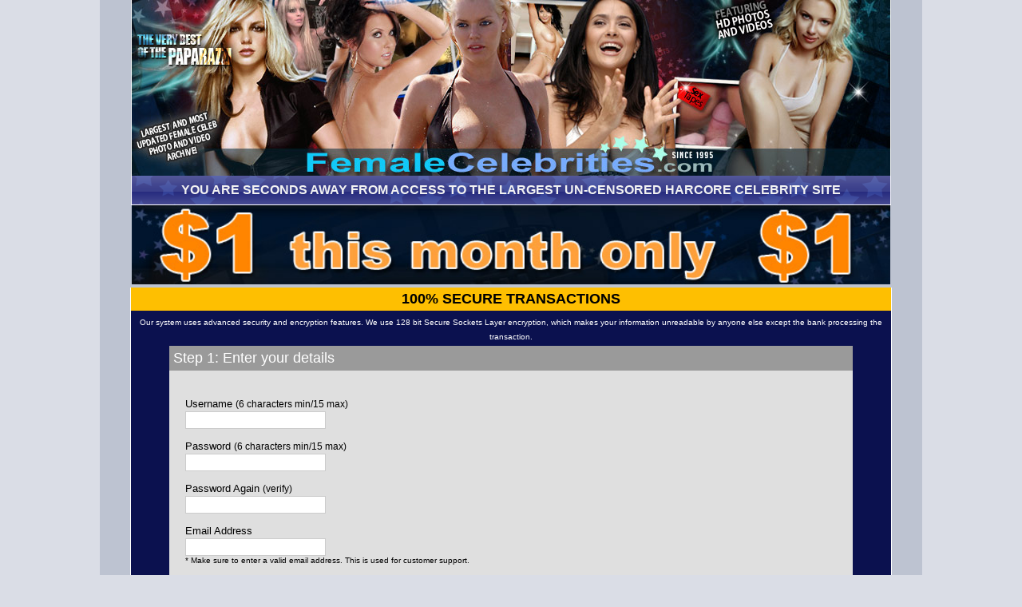

--- FILE ---
content_type: text/html; charset=UTF-8
request_url: http://www.femalecelebrities.com/rsid-748347/marker-gatewaysCHX_Jennifer%20Grey/s6/join.html
body_size: 4592
content:
<!DOCTYPE HTML PUBLIC "-//W3C//DT HTML 4.01 Transitional//EN">
<html>
<head>

<script src="../js/jquery.js"></script>
<script src="../js/jquery.blockUI.js"></script>

<script type="text/javascript" src="http://flash.asn.net/js/flashembed.min.js"></script>
		      <script>
				window.onload = function() {  
						flashembed("join.flv",   
							{
								src: 'http://flash.asn.net/flash/FlowPlayerDark.swf',
								width: 400, 
								height: 300
							},
	   
							{ 
								config:{   
									baseURL: 'http://flash.asn.net/content/',
									streamingServer: 'lighttpd',
									showMenu: false,
									autoPlay: true,
									controlsOverVideo: 'ease',
									initialScale: 'scale',
									loop: false,
									controlBarBackgroundColor: '0x565A9B',
									playList: [{ url: 'www.femalecelebrities.com/join.flv' }
											  ]
								}
							} 
						);
				}
 </script>
<title>CelebrityHardcore - Instant Access Now</title>
<meta http-equiv="Content-Type" content="text/html; charset=iso-8859-1">
<link href="/rsid-748347/marker-gatewaysCHX_Jennifer%20Grey/s6/css/chblue.css" rel="stylesheet" type="text/css">
<style type="text/css">
<!--
.menubottom {
	border-right-width: 1px;
	border-bottom-width: 1px;
	border-left-width: 1px;
	border-top-style: solid;
	border-right-style: solid;
	border-bottom-style: solid;
	border-left-style: solid;
	border-right-color: #333333;
	border-bottom-color: #333333;
	border-left-color: #333333;
	border-top-color: #333333;
	background-color: #F3F1EB;
	border-top-width: 1px;
	clip:   rect(auto auto auto auto);
	margin: 2px;
}
-->
</style>
<link rel="canonical" href="/s6/join.html" /></head>
<body>
<div align="center"> 
  <table width="1030" border="0" cellpadding="0" cellspacing="0" bgcolor="#BDC3D1">
    <tr> 
      <td valign="top"> <center>
          <table width="952" border="0" cellpadding="0" cellspacing="0" class="mainbrder">
            <tr> 
             <td width="951" height="220" valign="bottom" background="images/small-head.jpg">&nbsp;</td>
            </tr>
            <tr> 
              <td height="36" background="images/menubg.gif" bgcolor="#565A9B"><div align="center" class="menu"><strong><font color="#F2F2F2" size="3">YOU 
                  ARE SECONDS AWAY FROM ACCESS TO THE LARGEST UN-CENSORED HARCORE 
                  CELEBRITY SITE</font></strong></div></td>
            </tr>
          </table>
          <a onclick="exit=false;" href="/rsid-748347/marker-gatewaysCHX_Jennifer%20Grey/s6/join.html"><img src="images/1dollar.jpg" width="950" height="99" border="0"></a>
          <table width="932" border="0" cellpadding="0" cellspacing="0" class="mainbrderjoin">
            <tr valign="top"> 
              <td> 
               </td>
            </tr>
            <tr valign="top"> 
              <td width="562" bgcolor="#0B114F"> <div align="center"> 
                  <!--<img src="images/jointxt2.png" width="532" height="107">-->
                  <table width="100%" border="0" cellspacing="0" cellpadding="4">
                    <tr>
                      <td bgcolor="#FEBF01"><div align="center"><strong><font size="4">100% 
                          SECURE TRANSACTIONS</font></strong></div></td>
                    </tr>
                    <tr>
                      <td><div align="center"><font color="#FFFFFF" size="1" face="Arial, Helvetica, sans-serif">Our 
                          system uses advanced security and encryption features. 
                          We use 128 bit Secure Sockets Layer encryption, which 
                          makes your information unreadable by anyone else except 
                          the bank processing the transaction.</font></div></td>
                    </tr>
                  </table>
                  <form target="_top" action="" id="join_form" onsubmit="parent.exitpage=0;" method="POST"> 
<input type="hidden" name="class" value="join"><input type="hidden" name="action" value="join">
		<style>
		.test {
			border: 1px solid #3C3;
			 -webkit-appearance: none;
		}
		.newjbox {
			font-size:13px;
			
		}
		.errorbox {
			color:red;
			background-color:#FFF;
			padding:8px;
			font-size: 18px;
		}
		.tablewidthx {
			width:90%;
		}
		.borderwidthx {
			border-width:1px;
			border-style: solid;
		}
		.boardercolorx {
			border-left-color:#FFFFFF;
		}
		.headerbackgroundx{
            background-color:#9A9A9A;
		
		}
		.headertextx {
		color:#FFFFFF;
		}
		.rowtextx {
		color:#000000;
		margin-top: 14px;
		margin-bottom:2px;
		}
		.rowbackgroundx {
		background-color:#DFDFDF;
		}
		.padfive {
			padding: 5px;
		}
		.texthead {
			font-size: 18px;
			text-align: left;
		}
		.textmed {
	        font-size:12px;
		}
		.textsmall {
	        font-size:16px;
		}
		.spot {
	        font-size: 14px;
	        border: 1px solid #CCC;
	        max-width:600px;
			padding:2px;
       }
       .clear {
	        clear:both;
       }
	   .space {
         height:60px;
         }
		 .spacesm {
         height:10px;
         }
	   .firstbox {
		   padding: 20px;
		   text-align: left;
	   }
	   .radios input{
		   float: left;
	       position: relative;
		   width:15px !important;
	   }
	   .radiob{
		   float: left;
	       position: relative;
	       width:auto;
		   margin-bottom:20px;
		   margin-right:10px;
	   }
		 .plandesc {
			 float: left;
	         position: relative;
	         width:auto;
			 margin-bottom:20px;
		 }
		 .price {
			 float: right;
	         position: relative;
	         width:auto;
			 margin-bottom:20px;
			 font-weight: bold ;
		 }
		
       .joinbut {
	     font-size:30px;
	     padding:10px;
	     margin-left:auto;
	     margin-right:auto;
	     width:98%;
	     max-width:800px;
	     margin-top:20px;
         }
		 .hrcool {
			 background-color:#FFF;
			 height:1px;
			 margin-top:5px;
			 margin-bottom:5px;
		 }
		</style>			
		<div class="newjbox">	
			<div class="tablewidthx boredrwidthx boardercolorx">
			<div class="headerbackgroundx headertextx padfive texthead">Step 1: Enter your details</div>
			<div class="firstbox rowbackgroundx ">
			<div class="rowtextx">Username <span class="textmed">(6 characters min/15 max)</span></div>
			<input type="text" name="username"  class="spot" value="">
			
			<div class="rowtextx">Password <span class="textmed">(6 characters min/15 max)</span></div>
		    <input type="password" name="password" class="spot"  value="">
			
			<div class="rowbackgroundx rowtextx">Password Again <span class="textmed">(verify)</span></div>
		    <input type="password" name="password_verify" class="spot" value="">
			
			<div class="rowbackgroundx rowtextx">Email Address</div>
		    <input type="text" name="email" class="spot" value="">
			
			<div class="textsmall">* Make sure to enter a valid email address. This is used for customer support.</div>
             <div class="spacesm"></div>
				</div>
			
</div>
				<div class="tablewidthx boredrwidthx boardercolorx">
			<div class="headerbackgroundx headertextx padfive texthead">Step 2: Select Payment Choice</div>
			<div class="firstbox rowbackgroundx ">
			<input type="radio" class="radios" name="payment" value="ccard" CHECKED></input>&nbsp;Join by credit card
			<div class="spacesm"></div>
			<input type="radio" class="radios" name="payment" value="check" ></input>&nbsp;Join by check
			</div>
			</div>
			<div class="tablewidthx boredrwidthx boardercolorx">
			<div class="headerbackgroundx headertextx padfive texthead">Step 3: Select Membership</div>
			<div class="firstbox rowbackgroundx ">
				<div class="clear"></div>

		 <div class="radiob"><input type="radio" name="plan" class="radios" value="25031" ></input></div>
					
					<div class="plandesc">3 Day FULL ACCESS Membership</div> 
						<div class="price"> $4.95</div>
              <div class="clear"></div>
							 <div class="hrcool"></div>
							<div class="spacesm"></div>
				<div class="clear"></div>

		 <div class="radiob"><input type="radio" name="plan" class="radios" value="471" ></input></div>
					
					<div class="plandesc"><font size=+1  face=arial, verdana color=red><strong>2019 Special - 50% Off Membership</strong><br></font>Pay Only $19.95 For a 30 Day Membership</div> 
						<div class="price"> $19.95</div>
              <div class="clear"></div>
							 <div class="hrcool"></div>
							<div class="spacesm"></div>
				<div class="clear"></div>

		 <div class="radiob"><input type="radio" name="plan" class="radios" value="314" CHECKED></input></div>
					
					<div class="plandesc">3 Month Membership (Buy 2 Months get 3rd Month FREE)</div> 
						<div class="price"> $59.95</div>
              <div class="clear"></div>
							 <div class="hrcool"></div>
							<div class="spacesm"></div>
				
						<div class="jbuttdiv"><input type="submit" class="joinbut" value="JOIN NOW"></input></div>
					
				
				</div></div></form><form target="_top" action="" id="join_form" onsubmit="parent.exitpage=0;" method="POST"> 
<input type="hidden" name="class" value="join"><input type="hidden" name="action" value="join"><input type="hidden" name="second_form" value="1"></form><font color="#FF00FF"> </font></div></td>
            </tr>
            <tr valign="top">
              <td bgcolor="#060B31"><table width="952
          " border="0" cellpadding="2" cellspacing="2" class="mainbrderjoin" >
                <tr>
                  <td width="194" height="109" align="center" valign="top" bgcolor="#060B31"><img src="images/bonus/JOMG1239393501.jpg" width="133" height="100" alt=""></td>
                  <td width="182" align="center" valign="top" bgcolor="#060B31"><img src="images/bonus/61201554244.jpg" width="133" height="100" alt=""></td>
                  <td width="188" align="center" valign="top" bgcolor="#060B31"><img src="images/bonus/Black Poles in White Holes1233684644.jpg" width="133" height="100" alt=""></td>
                  <td width="210" align="center" valign="top" bgcolor="#060B31"><img src="images/bonus/Cream Pie Elite1233688392.jpg" width="133" height="100"></td>
                  <td width="178" align="center" valign="top" bgcolor="#060B31"><img src="images/bonus/SM1239393088.jpg" width="133" height="100" alt=""></td>
                  <td width="178" align="center" valign="top" bgcolor="#060B31"><img src="images/bonus/Anal Invaders1233684056.jpg" width="133" height="100"></td>
                </tr>
                <tr>
                  <td height="109" align="center" valign="top" bgcolor="#060B31"><img src="images/bonus/asian_passions1197931244.jpg" width="133" height="100" alt=""></td>
                  <td align="center" valign="top" bgcolor="#060B31"><img src="images/bonus/EAS1239393622.jpg" width="133" height="100"></td>
                  <td align="center" valign="top" bgcolor="#060B31"><img src="images/bonus/Discipline and Punishment1233686510.jpg" width="133" height="100"></td>
                  <td align="center" valign="top" bgcolor="#060B31"><img src="images/bonus/first_lesbian1201544854.jpg" width="133" height="100"></td>
                  <td align="center" valign="top" bgcolor="#060B31"><img src="images/bonus/sex_tour_xxx1201546141.jpg" width="133" height="100"></td>
                  <td align="center" valign="top" bgcolor="#060B31"><img src="images/bonus/T101239393686.jpg" width="133" height="100"></td>
                </tr>
                <tr>
                  <td height="112" align="center" valign="top" bgcolor="#060B31"><img src="images/bonus/That Seventies Porn1233686698.jpg" width="133" height="100"></td>
                  <td align="center" valign="top" bgcolor="#060B31"><img src="images/bonus/Red Rumpers1233685368.jpg" width="133" height="100"></td>
                  <td align="center" valign="top" bgcolor="#060B31"><img src="images/bonus/Hella Hotties1235604828.jpg" width="133" height="100"></td>
                  <td align="center" valign="top" bgcolor="#060B31"><img src="images/bonus/Oral Specialists1233684210.jpg" width="133" height="100"></td>
                  <td align="center" valign="top" bgcolor="#060B31"><img src="images/bonus/Pornstar1233686597.jpg" width="133" height="100"></td>
                  <td align="center" valign="top" bgcolor="#060B31"><img src="images/bonus/T-Girl Confidential1235605110.jpg" width="133" height="100"></td>
                </tr>
                <tr>
                  <td align="center" valign="top" bgcolor="#060B31">&nbsp;</td>
                  <td align="center" valign="top" bgcolor="#060B31">&nbsp;</td>
                  <td align="center" valign="top" bgcolor="#060B31">&nbsp;</td>
                  <td align="center" valign="top" bgcolor="#060B31">&nbsp;</td>
                  <td align="center" valign="top" bgcolor="#060B31">&nbsp;</td>
                  <td align="center" valign="top" bgcolor="#060B31">&nbsp;</td>
                </tr>
              </table></td>
            </tr>
          </table>
          <p>&nbsp;</p>
      </center></td>
    </tr>
  </table>
  <center>
    <table border="0" align="center" cellpadding="10" cellspacing="0" class="footerbox">
      <tr> 
        <td height="115"> <center>
            <a onclick="exit=false;" href="http://www.celebritycash.com"  class="footer"><strong><font size="2">Webmasters 
Who Want To Promote This Site, Click Here!</font></strong></a><br>
      All models portrayed are eighteen (18) years of age or older.<br>
      18 U.S.C. 2257 Record Keeping Requirements Compliance Statement <br>
      Please <a onclick="exit=false;" href="http://www.xahead.com/2257.html"  target="_blank"  class="footer">click 
      here</a> to see that we are 2257 compliant . <br>
      Our purpose is to provide you, our subscribers, with news, information, 
      moive reviews and photographs about the activities of public figures and 
      well-known celebrities. We reserve the right to make legitimate mention 
      of the public activities of such people. As stated in the Restatement of 
      Torts, Second, comment to Section 652C, "No one has the right to object 
      merely because his or her name or appearance is brought before the public, 
      since neither is in any way a private maner and both are open to public 
      observation.<br>
      <a onclick="exit=false;" href="/members/" target="_top" class="footer">Members Entrance</a> 
      | <a onclick="exit=false;" href="http://support.xahead.com/" target="_blank"  class="footer">Support 24/7</a>|<a onclick="exit=false;" href="http://www.xahead.com/privacy.html" target="_blank"  class="footer">Privacy Policy</a> 
      | <a onclick="exit=false;" href="http://www.xahead.com/terms.html" target="_blank"  class="footer">Terms & Conditions</a> 
      | <a onclick="exit=false;" href="http://www.xahead.com/" target="_blank"  class="footer">Contact Us </a><br/>
<!--<a onclick="exit=false;" href="http://www.xahead.com/seal.html" target="_blank"><br>
<img src="http://www.xahead.com/seal.png" border="0"></a>--> <a onclick="exit=false;" href="http://www.celebritycash.com"  class="footer"><strong><font size="2"></font></strong></a><a onclick="exit=false;" href="http://www.celebritycash.com"  class="footer"><strong><font size="2"></font></strong></a></center></td>
      </tr>
    </table>
    <p>&nbsp;</p>
  </center>
</div>
<script defer src="https://static.cloudflareinsights.com/beacon.min.js/vcd15cbe7772f49c399c6a5babf22c1241717689176015" integrity="sha512-ZpsOmlRQV6y907TI0dKBHq9Md29nnaEIPlkf84rnaERnq6zvWvPUqr2ft8M1aS28oN72PdrCzSjY4U6VaAw1EQ==" data-cf-beacon='{"version":"2024.11.0","token":"d2ab531a43904892bfc6c9e630a832c5","r":1,"server_timing":{"name":{"cfCacheStatus":true,"cfEdge":true,"cfExtPri":true,"cfL4":true,"cfOrigin":true,"cfSpeedBrain":true},"location_startswith":null}}' crossorigin="anonymous"></script>
</body>

<script type="text/javascript">
var gaJsHost = (("https:" == document.location.protocol) ? "https://ssl." : "http://www.");

document.write(unescape("%3Cscript src='" + gaJsHost + "google-analytics.com/ga.js' type='text/javascript'%3E%3C/script%3E"));
</script>

<script type="text/javascript">
var pageTracker = _gat._getTracker("UA-5316259-4");
pageTracker._trackPageview();
</script>
</html>

<!-- Hostname: linodeomni.asn.net -->